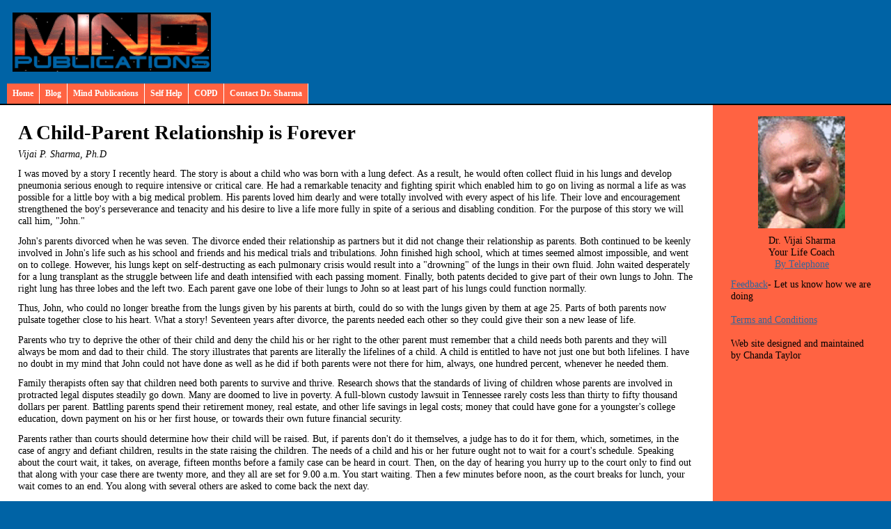

--- FILE ---
content_type: text/html
request_url: https://mindpub.com/art361.html
body_size: 4363
content:
<!DOCTYPE html PUBLIC "-//W3C//DTD XHTML 1.0 Strict//EN" "http://www.w3.org/TR/xhtml1/DTD/xhtml1-strict.dtd">
<html xmlns="http://www.w3.org/1999/xhtml" xml:lang="en-GB">
<head>
<meta http-equiv="Content-Type" content="text/html; charset=UTF-8"/>
<link rel="shortcut icon" href="favicon.ico" type="image/x-icon"/>
<link rel="stylesheet" type="text/css" href="screen.css" media="screen"/>
<meta http-equiv="Content-Type" content="text/html; charset=iso-8859-1">
<meta name="keywords" content="divorce, parents, children, family">
<title>A Child-Parent Relationship is Forever</title>
</head>
<body>
<div id="header">
	<img src="spacer.gif" width="10" height="10" alt="" border="0"><a href="/"><img src="mp_logo.gif" height="85" alt="" border="0" style="padding:8px;"></a> 
	<div class="mattblacktabs">
<ul>
<li><a href="/">Home</a></li>
<li><a href="blog.html">Blog</a></li>
<li><a href="mindpub.html">Mind Publications</a></li>
<li><a href="selfhelp.html">Self Help</a></li>
<li><a href="copdhome.html">COPD</a></li>
<li><a href="email.html">Contact Dr. Sharma</a></li>		
</ul>
</div>
</div>
<div class="colmask rightmenu">
	<div class="colleft">
		<div class="col1">
			<!-- Column 1 start -->
<h1>A Child-Parent Relationship is Forever</h1>
    <p><i>Vijai P. Sharma, Ph.D</i></p> 
<p>I was moved by a story I recently heard.  The story is about a child who was 
born with a lung defect.  As a result, he would often collect fluid in his 
lungs and develop pneumonia serious enough to require intensive or critical 
care.  He had a remarkable tenacity and fighting spirit which enabled him to 
go on living as normal a life as was possible for a little boy with a big 
medical problem.  His parents loved him dearly and were totally involved with 
every aspect of his life.  Their love and encouragement strengthened the 
boy's perseverance and tenacity and his desire to live a life more fully in 
spite of a serious and disabling condition.  For the purpose of this story we 
will call him, "John."</p>
<p>John's parents divorced when he was seven.  The divorce ended their 
relationship as partners but it did not change their relationship as parents. 
 Both continued to be keenly involved in John's life such as his school and 
friends and his medical trials and tribulations.  John finished high school, 
which at times seemed almost impossible, and went on to college.  However, 
his lungs kept on self-destructing as each pulmonary crisis would result into 
a "drowning" of the lungs in their own fluid.  John waited desperately for a 
lung transplant as the struggle between life and death intensified with each 
passing moment.  Finally, both patents decided to give part of their own 
lungs to John.  The right lung has three lobes and the left two.  Each parent 
gave one lobe of their lungs to John so at least part of his lungs could 
function normally.   </p>
<p>Thus, John, who could no longer breathe from the lungs given by his parents 
at birth, could do so with the lungs given by them at age 25.  Parts of both 
parents now pulsate together close to his heart.  What a story!   Seventeen 
years after divorce, the parents needed each other so they could give their 
son a new lease of life.  </p>
<p>Parents who try to deprive the other of their child and deny the child his or 
 her right to the other parent must remember that a child needs both parents 
and they will always be mom and dad to their child.  The story illustrates 
that parents are literally the lifelines of a child.  A child is entitled to 
have not just one but both lifelines.  I have no doubt in my mind that John 
could not have done as well as he did if both parents were not there for him, 
always, one hundred percent, whenever he needed them. </p> 
<p>Family therapists often say that children need both parents to survive and 
thrive.  Research shows that the standards of living of children whose 
parents are involved in protracted legal disputes steadily go down.  Many are 
doomed to live in poverty.  A full-blown custody lawsuit in Tennessee rarely 
costs less than thirty to fifty thousand dollars per parent.  Battling 
parents spend their retirement money, real estate, and other life savings in 
legal costs; money that could have gone for a youngster's college education, 
down payment on his or her first house, or towards their own future financial 
security.  </p>
<p>Parents rather than courts should determine how their child will be raised.  
But, if parents don't do it themselves, a judge has to do it for them, which, 
sometimes, in the case of angry and defiant children, results in the state 
raising the children.  The needs of a child and his or her future ought not 
to wait for a court's schedule.  Speaking about the court wait, it takes, on 
average, fifteen months before a family case can be heard in court.  Then, on 
the day of hearing you hurry up to the court only to find out that along with 
your case there are twenty more, and they all are set for 9.00 a.m.  You 
start waiting.  Then a few minutes before noon, as the court breaks for 
lunch, your wait comes to an end.  You along with several others are asked to 
come back the next day.  </p>
<p>People inflict an enormous amount of pain on themselves because they truly 
believe that there is no other alternative but to fight it out in a court of 
law.  There is no difference that two people can't resolve if they make up 
their minds and just sit down to talk it over.  The solution is not possible, 
however, if one or both parents have a "hidden agenda," underlying a custody 
or visitation dispute.  The hidden agenda may consist of such motives as 
using the litigation to hurt the other parent, deny him or her the joy of 
parenting or punish him or her for breakup of the marriage.  The avowed 
intention of merely serving the "best interest of the child" often masks a 
deep-seated hostility for "losing" to the ex-. </p> 
<p>Judge James Stewart in his book, The Child Custody Book believes that 
children should not be subjected to testifying their preference to stay with 
one or the other parent in an open court for "that is considered almost an 
act of child abuse."  </p>
<p>The last thing a little child wants to do is to express a preference for one 
parent over the other.  Children don't want to disappoint either parent and 
many feel emotionally exhausted in trying to appease raging parents.  Some 
learn to exploit the situation by telling each parent privately what he or 
she wants to hear.  Others feel directly or indirectly coerced to take the 
side of one parent.  Such children take it upon themselves to express the 
anger of their favorite parent and fight his or her battle with the other 
parent.  </p>
<p>An attempt to deliberately alienate a child from his or her parent or 
manipulating an emotional reaction from a child against his or her parent 
amounts to the emotional abuse of a child.  
Abraham Lincoln once said that the best way to defeat an enemy is to make him 
(or her) a friend.  It is best for the sake of the child to be friends rather 
than enemies.     
</p>
    <p>
      <!--<p align="left"><font face="Arial" size="2">If you think the information
      in this article might be helpful to someone you care about,<br>
      please tell them about the article. Simply fill in the form below:</font></p>
      <form method="POST" action="http://www.mindpub.com/cgi-bin/MasterRecommend/MasterRecommend.cgi">
        <input type="hidden" name="redirecturl" value="http://www.mindpub.com/thanks_much.htm"><input type="hidden" name="sitename" 
value="A Child-Parent Relationship is Forever">
<input type="hidden" name="siteurl" 
value="http://www.mindpub.com/art361.htm">
<input type="hidden" name="template" value="articlestemplate.txt"><input type="hidden" name="visitorgetsmail" value="1">
        <table bgcolor="#77F293">
          <tr>
            <td>
              <table width="100%" border="0">
                <tr>
                  <td align="right">
                    <p align="center"><font face="Arial" size="2">Your Name: <input type="text" name="visitorname" size="15"><br>
                    Your Email: <input type="text" name="visitormail" size="15"></font></p>
                  </td>
                  <td align="right">
                    <p align="center"><font face="Arial" size="2">His/Her Name: <input type="text" name="friendname" size="15"><br>
                    His/Her Email: <input type="text" name="friendmail" size="15"></font></p>
                  </td>
                </tr>
              </table>
              <table width="100%" border="0">
                <tr>
                  <td align="right" valign="bottom">
                    <table cellpadding="0" cellspacing="0" border="0">
                      <tr>
                        <td valign="top">
                          <p align="center"><font face="Arial" size="2"><input type="checkbox" name="sendcopy" value="yes"></font></p>
                        </td>
                        <td>
                          <p align="center"><font face="Arial" size="2">Send me
                          a copy of what's sent to my friend</font></p>
                        </td>
                      </tr>
                    </table>
                    <p align="center"><font face="Arial" size="2"><input type="submit" value="Recommend!"></font></td>
                  <td valign="top">
                    <p align="center"><font size="2" face="Arial">Here you can
                    write a personal note<br>
                    to your friend/family to go with the article</font><br>
                    <textarea name="message" rows="4" cols="33" wrap="soft"></textarea><br>
                    </p>
                  </td>
                </tr>
              </table>
            </td>
          </tr>
        </table>
      </form>
      <hr>-->
<br><br>
<font face="Arial,Helvetica">Return to <a href="selfhelp.html">Self Help</a></font>&nbsp;
    </p>
    <p><font size="-2" face="Arial,Helvetica">Copyright 2000, Mind Publications</font>&nbsp; <br>
    &nbsp;</td>
  </tr>
</table>
<p align="right">&nbsp;</p>
<!-- Column 1 end -->
		</div>
		<div class="col2">
			<!-- Column 2 start -->
			      <p align="center"><a href="profile.html"><img alt="Click for Dr. Sharma's credentials" src="sharma2.gif" width="125" border="0"></a><br>Dr. Vijai Sharma<br>Your Life Coach<br><a href="telecoach.html">By Telephone</a></p>
	<a href="/cdn-cgi/l/email-protection#57332579243f36253a36173a3e39332722357934383a">Feedback</a>- Let us know how we are doing<br><br>
	<a href="terms.html">Terms and Conditions</a><br><br>
	Web site designed and maintained by Chanda Taylor
	<!-- Column 2 end -->
		</div>
	</div>
</div>
<div id="footer">
<div align="center">
<h2>Mind Publications: For Healing, Recovery and Self Growth
</h2>
</div>
<!--#include virtual="/cgi-bin/ratlog.cgi" --> 
<script data-cfasync="false" src="/cdn-cgi/scripts/5c5dd728/cloudflare-static/email-decode.min.js"></script><script defer src="https://static.cloudflareinsights.com/beacon.min.js/vcd15cbe7772f49c399c6a5babf22c1241717689176015" integrity="sha512-ZpsOmlRQV6y907TI0dKBHq9Md29nnaEIPlkf84rnaERnq6zvWvPUqr2ft8M1aS28oN72PdrCzSjY4U6VaAw1EQ==" data-cf-beacon='{"version":"2024.11.0","token":"71bbd72e1dc44f51a5946123753d2344","r":1,"server_timing":{"name":{"cfCacheStatus":true,"cfEdge":true,"cfExtPri":true,"cfL4":true,"cfOrigin":true,"cfSpeedBrain":true},"location_startswith":null}}' crossorigin="anonymous"></script>
</body>
</html>